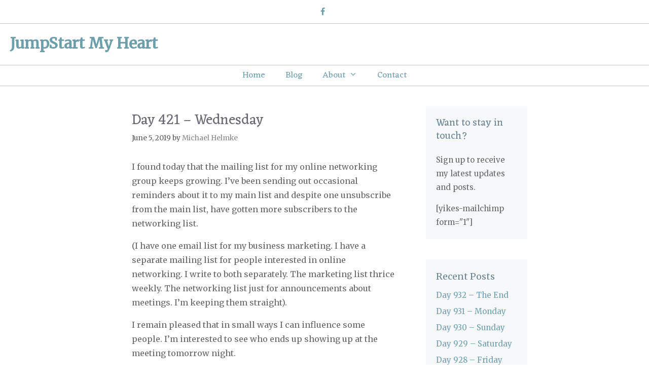

--- FILE ---
content_type: text/html; charset=UTF-8
request_url: https://jumpstartmyheart.michaelhelmke.org/2019/06/05/day-421-wednesday/
body_size: 5017
content:
<!DOCTYPE html><html lang="en-US"><head><meta charset="UTF-8"><link media="all" href="https://jumpstartmyheart.michaelhelmke.org/wp-content/cache/autoptimize/css/autoptimize_19ad6c182545b0a1128a5736249782c9.css" rel="stylesheet"><title>JumpStart My Heart | Day 421 - Wednesday</title><meta name="viewport" content="width=device-width, initial-scale=1"><link rel="canonical" href="https://jumpstartmyheart.michaelhelmke.org/2019/06/05/day-421-wednesday/" /><meta name="description" content="I found today that the mailing list for my online networking group keeps growing. I’ve been sending out occasional reminders about it to my main list and…" /><meta property="og:type" content="article" /><meta property="og:locale" content="en_US" /><meta property="og:site_name" content="JumpStart My Heart" /><meta property="og:title" content="JumpStart My Heart | Day 421 - Wednesday" /><meta property="og:description" content="I found today that the mailing list for my online networking group keeps growing. I’ve been sending out occasional reminders about it to my main list and despite one unsubscribe from the main list…" /><meta property="og:url" content="https://jumpstartmyheart.michaelhelmke.org/2019/06/05/day-421-wednesday/" /><meta property="article:published_time" content="2019-06-05T10:00:10+00:00" /><meta property="article:modified_time" content="2019-06-02T14:31:36+00:00" /><meta name="twitter:card" content="summary_large_image" /><meta name="twitter:title" content="JumpStart My Heart | Day 421 - Wednesday" /><meta name="twitter:description" content="I found today that the mailing list for my online networking group keeps growing. I’ve been sending out occasional reminders about it to my main list and despite one unsubscribe from the main list…" /> <script type="application/ld+json">{"@context":"https://schema.org","@graph":[{"@type":"WebSite","@id":"https://jumpstartmyheart.michaelhelmke.org/#/schema/WebSite","url":"https://jumpstartmyheart.michaelhelmke.org/","name":"JumpStart My Heart","description":"JSMH Blog","inLanguage":"en-US","potentialAction":{"@type":"SearchAction","target":{"@type":"EntryPoint","urlTemplate":"https://jumpstartmyheart.michaelhelmke.org/search/{search_term_string}/"},"query-input":"required name=search_term_string"},"publisher":{"@type":"Organization","@id":"https://jumpstartmyheart.michaelhelmke.org/#/schema/Organization","name":"JumpStart My Heart","url":"https://jumpstartmyheart.michaelhelmke.org/"}},{"@type":"WebPage","@id":"https://jumpstartmyheart.michaelhelmke.org/2019/06/05/day-421-wednesday/","url":"https://jumpstartmyheart.michaelhelmke.org/2019/06/05/day-421-wednesday/","name":"JumpStart My Heart | Day 421 - Wednesday","description":"I found today that the mailing list for my online networking group keeps growing. I’ve been sending out occasional reminders about it to my main list and…","inLanguage":"en-US","isPartOf":{"@id":"https://jumpstartmyheart.michaelhelmke.org/#/schema/WebSite"},"breadcrumb":{"@type":"BreadcrumbList","@id":"https://jumpstartmyheart.michaelhelmke.org/#/schema/BreadcrumbList","itemListElement":[{"@type":"ListItem","position":1,"item":"https://jumpstartmyheart.michaelhelmke.org/","name":"JumpStart My Heart"},{"@type":"ListItem","position":2,"item":"https://jumpstartmyheart.michaelhelmke.org/category/heart-recovery/","name":"Category: Heart Recovery"},{"@type":"ListItem","position":3,"name":"Day 421 - Wednesday"}]},"potentialAction":{"@type":"ReadAction","target":"https://jumpstartmyheart.michaelhelmke.org/2019/06/05/day-421-wednesday/"},"datePublished":"2019-06-05T10:00:10+00:00","dateModified":"2019-06-02T14:31:36+00:00","author":{"@type":"Person","@id":"https://jumpstartmyheart.michaelhelmke.org/#/schema/Person/80b31cc8f3a5297e774819fbf4c3358b","name":"Michael Helmke"}}]}</script> <link href='https://fonts.gstatic.com' crossorigin rel='preconnect' /><link href='https://fonts.googleapis.com' crossorigin rel='preconnect' /><link rel="alternate" type="application/rss+xml" title="JumpStart My Heart &raquo; Feed" href="https://jumpstartmyheart.michaelhelmke.org/feed/" /><link rel="alternate" type="application/rss+xml" title="JumpStart My Heart &raquo; Comments Feed" href="https://jumpstartmyheart.michaelhelmke.org/comments/feed/" /> <script>window._wpemojiSettings = {"baseUrl":"https:\/\/s.w.org\/images\/core\/emoji\/16.0.1\/72x72\/","ext":".png","svgUrl":"https:\/\/s.w.org\/images\/core\/emoji\/16.0.1\/svg\/","svgExt":".svg","source":{"concatemoji":"https:\/\/jumpstartmyheart.michaelhelmke.org\/wp-includes\/js\/wp-emoji-release.min.js?ver=380f96530bb081200047e6ae5db9083d"}};
/*! This file is auto-generated */
!function(s,n){var o,i,e;function c(e){try{var t={supportTests:e,timestamp:(new Date).valueOf()};sessionStorage.setItem(o,JSON.stringify(t))}catch(e){}}function p(e,t,n){e.clearRect(0,0,e.canvas.width,e.canvas.height),e.fillText(t,0,0);var t=new Uint32Array(e.getImageData(0,0,e.canvas.width,e.canvas.height).data),a=(e.clearRect(0,0,e.canvas.width,e.canvas.height),e.fillText(n,0,0),new Uint32Array(e.getImageData(0,0,e.canvas.width,e.canvas.height).data));return t.every(function(e,t){return e===a[t]})}function u(e,t){e.clearRect(0,0,e.canvas.width,e.canvas.height),e.fillText(t,0,0);for(var n=e.getImageData(16,16,1,1),a=0;a<n.data.length;a++)if(0!==n.data[a])return!1;return!0}function f(e,t,n,a){switch(t){case"flag":return n(e,"\ud83c\udff3\ufe0f\u200d\u26a7\ufe0f","\ud83c\udff3\ufe0f\u200b\u26a7\ufe0f")?!1:!n(e,"\ud83c\udde8\ud83c\uddf6","\ud83c\udde8\u200b\ud83c\uddf6")&&!n(e,"\ud83c\udff4\udb40\udc67\udb40\udc62\udb40\udc65\udb40\udc6e\udb40\udc67\udb40\udc7f","\ud83c\udff4\u200b\udb40\udc67\u200b\udb40\udc62\u200b\udb40\udc65\u200b\udb40\udc6e\u200b\udb40\udc67\u200b\udb40\udc7f");case"emoji":return!a(e,"\ud83e\udedf")}return!1}function g(e,t,n,a){var r="undefined"!=typeof WorkerGlobalScope&&self instanceof WorkerGlobalScope?new OffscreenCanvas(300,150):s.createElement("canvas"),o=r.getContext("2d",{willReadFrequently:!0}),i=(o.textBaseline="top",o.font="600 32px Arial",{});return e.forEach(function(e){i[e]=t(o,e,n,a)}),i}function t(e){var t=s.createElement("script");t.src=e,t.defer=!0,s.head.appendChild(t)}"undefined"!=typeof Promise&&(o="wpEmojiSettingsSupports",i=["flag","emoji"],n.supports={everything:!0,everythingExceptFlag:!0},e=new Promise(function(e){s.addEventListener("DOMContentLoaded",e,{once:!0})}),new Promise(function(t){var n=function(){try{var e=JSON.parse(sessionStorage.getItem(o));if("object"==typeof e&&"number"==typeof e.timestamp&&(new Date).valueOf()<e.timestamp+604800&&"object"==typeof e.supportTests)return e.supportTests}catch(e){}return null}();if(!n){if("undefined"!=typeof Worker&&"undefined"!=typeof OffscreenCanvas&&"undefined"!=typeof URL&&URL.createObjectURL&&"undefined"!=typeof Blob)try{var e="postMessage("+g.toString()+"("+[JSON.stringify(i),f.toString(),p.toString(),u.toString()].join(",")+"));",a=new Blob([e],{type:"text/javascript"}),r=new Worker(URL.createObjectURL(a),{name:"wpTestEmojiSupports"});return void(r.onmessage=function(e){c(n=e.data),r.terminate(),t(n)})}catch(e){}c(n=g(i,f,p,u))}t(n)}).then(function(e){for(var t in e)n.supports[t]=e[t],n.supports.everything=n.supports.everything&&n.supports[t],"flag"!==t&&(n.supports.everythingExceptFlag=n.supports.everythingExceptFlag&&n.supports[t]);n.supports.everythingExceptFlag=n.supports.everythingExceptFlag&&!n.supports.flag,n.DOMReady=!1,n.readyCallback=function(){n.DOMReady=!0}}).then(function(){return e}).then(function(){var e;n.supports.everything||(n.readyCallback(),(e=n.source||{}).concatemoji?t(e.concatemoji):e.wpemoji&&e.twemoji&&(t(e.twemoji),t(e.wpemoji)))}))}((window,document),window._wpemojiSettings);</script> <link rel='stylesheet' id='generate-fonts-css' href='//fonts.googleapis.com/css?family=Merriweather:regular|Droid+Serif:regular,italic,700,700italic|Eczar:regular' media='all' /><link rel="https://api.w.org/" href="https://jumpstartmyheart.michaelhelmke.org/wp-json/" /><link rel="alternate" title="JSON" type="application/json" href="https://jumpstartmyheart.michaelhelmke.org/wp-json/wp/v2/posts/3428" /><link rel="EditURI" type="application/rsd+xml" title="RSD" href="https://jumpstartmyheart.michaelhelmke.org/xmlrpc.php?rsd" /><link rel="alternate" title="oEmbed (JSON)" type="application/json+oembed" href="https://jumpstartmyheart.michaelhelmke.org/wp-json/oembed/1.0/embed?url=https%3A%2F%2Fjumpstartmyheart.michaelhelmke.org%2F2019%2F06%2F05%2Fday-421-wednesday%2F" /><link rel="alternate" title="oEmbed (XML)" type="text/xml+oembed" href="https://jumpstartmyheart.michaelhelmke.org/wp-json/oembed/1.0/embed?url=https%3A%2F%2Fjumpstartmyheart.michaelhelmke.org%2F2019%2F06%2F05%2Fday-421-wednesday%2F&#038;format=xml" /></head><body class="wp-singular post-template-default single single-post postid-3428 single-format-standard wp-embed-responsive wp-theme-generatepress right-sidebar nav-below-header separate-containers fluid-header active-footer-widgets-1 nav-aligned-center header-aligned-left dropdown-hover" itemtype="https://schema.org/Blog" itemscope> <a class="screen-reader-text skip-link" href="#content" title="Skip to content">Skip to content</a><div class="top-bar top-bar-align-center"><div class="inside-top-bar grid-container grid-parent"><aside id="lsi_widget-4" class="widget inner-padding widget_lsi_widget"><ul class="lsi-social-icons icon-set-lsi_widget-4" style="text-align: center"><li class="lsi-social-facebook"><a class="" rel="nofollow noopener noreferrer" title="Facebook" aria-label="Facebook" href="https://www.facebook.com/michaeldhelmke" target="_blank"><i class="lsicon lsicon-facebook"></i></a></li></ul></aside></div></div><header class="site-header" id="masthead" aria-label="Site"  itemtype="https://schema.org/WPHeader" itemscope><div class="inside-header"><div class="site-branding"><p class="main-title" itemprop="headline"> <a href="https://jumpstartmyheart.michaelhelmke.org/" rel="home">JumpStart My Heart</a></p></div></div></header><nav class="main-navigation sub-menu-right" id="site-navigation" aria-label="Primary"  itemtype="https://schema.org/SiteNavigationElement" itemscope><div class="inside-navigation grid-container grid-parent"> <button class="menu-toggle" aria-controls="primary-menu" aria-expanded="false"> <span class="mobile-menu">Menu</span> </button><div id="primary-menu" class="main-nav"><ul id="menu-main-menu-wordsmith" class=" menu sf-menu"><li id="menu-item-21" class="menu-item menu-item-type-post_type menu-item-object-page menu-item-home menu-item-21"><a href="https://jumpstartmyheart.michaelhelmke.org/">Home</a></li><li id="menu-item-264" class="menu-item menu-item-type-post_type menu-item-object-page current_page_parent menu-item-264"><a href="https://jumpstartmyheart.michaelhelmke.org/blog/">Blog</a></li><li id="menu-item-1894" class="menu-item menu-item-type-custom menu-item-object-custom menu-item-has-children menu-item-1894"><a>About<span role="presentation" class="dropdown-menu-toggle"></span></a><ul class="sub-menu"><li id="menu-item-1896" class="menu-item menu-item-type-post_type menu-item-object-page menu-item-1896"><a href="https://jumpstartmyheart.michaelhelmke.org/about/">About Michael</a></li><li id="menu-item-1895" class="menu-item menu-item-type-post_type menu-item-object-page menu-item-1895"><a href="https://jumpstartmyheart.michaelhelmke.org/cast-of-characters/">Cast of Characters</a></li></ul></li><li id="menu-item-18" class="menu-item menu-item-type-post_type menu-item-object-page menu-item-18"><a href="https://jumpstartmyheart.michaelhelmke.org/contact/">Contact</a></li></ul></div></div></nav><div class="site grid-container container hfeed grid-parent" id="page"><div class="site-content" id="content"><div class="content-area grid-parent mobile-grid-100 grid-75 tablet-grid-75" id="primary"><main class="site-main" id="main"><article id="post-3428" class="post-3428 post type-post status-publish format-standard hentry category-heart-recovery" itemtype="https://schema.org/CreativeWork" itemscope><div class="inside-article"><header class="entry-header"><h1 class="entry-title" itemprop="headline">Day 421 &#8211; Wednesday</h1><div class="entry-meta"> <span class="posted-on"><time class="entry-date published" datetime="2019-06-05T03:00:10-07:00" itemprop="datePublished">June 5, 2019</time></span> <span class="byline">by <span class="author vcard" itemprop="author" itemtype="https://schema.org/Person" itemscope><a class="url fn n" href="https://jumpstartmyheart.michaelhelmke.org/author/mhelmke_xvvwkfi3/" title="View all posts by Michael Helmke" rel="author" itemprop="url"><span class="author-name" itemprop="name">Michael Helmke</span></a></span></span></div></header><div class="entry-content" itemprop="text"><p>I found today that the mailing list for my online networking group keeps growing. I&#8217;ve been sending out occasional reminders about it to my main list and despite one unsubscribe from the main list, have gotten more subscribers to the networking list.</p><p>(I have one email list for my business marketing. I have a separate mailing list for people interested in online networking. I write to both separately. The marketing list thrice weekly. The networking list just for announcements about meetings. I&#8217;m keeping them straight).</p><p>I remain pleased that in small ways I can influence some people. I&#8217;m interested to see who ends up showing up at the meeting tomorrow night.</p></div><footer class="entry-meta" aria-label="Entry meta"> <span class="cat-links"><span class="screen-reader-text">Categories </span><a href="https://jumpstartmyheart.michaelhelmke.org/category/heart-recovery/" rel="category tag">Heart Recovery</a></span><nav id="nav-below" class="post-navigation" aria-label="Posts"><div class="nav-previous"><span class="prev"><a href="https://jumpstartmyheart.michaelhelmke.org/2019/06/04/day-420-tuesday/" rel="prev">Day 420 &#8211; Tuesday</a></span></div><div class="nav-next"><span class="next"><a href="https://jumpstartmyheart.michaelhelmke.org/2019/06/06/day-422-thursday/" rel="next">Day 422 &#8211; Thursday</a></span></div></nav></footer></div></article></main></div><div class="widget-area sidebar is-right-sidebar grid-25 tablet-grid-25 grid-parent" id="right-sidebar"><div class="inside-right-sidebar"><aside id="black-studio-tinymce-5" class="widget inner-padding widget_black_studio_tinymce"><div class="textwidget"><h4>Want to stay in touch?</h4><p>Sign up to receive my latest updates and posts.</p><p>[yikes-mailchimp form="1"]</p></div></aside><aside id="recent-posts-4" class="widget inner-padding widget_recent_entries"><h2 class="widget-title">Recent Posts</h2><ul><li> <a href="https://jumpstartmyheart.michaelhelmke.org/2020/10/27/day-932-tuesday/">Day 932 &#8211; The End</a></li><li> <a href="https://jumpstartmyheart.michaelhelmke.org/2020/10/26/day-931-monday/">Day 931 &#8211; Monday</a></li><li> <a href="https://jumpstartmyheart.michaelhelmke.org/2020/10/25/day-930-sunday/">Day 930 &#8211; Sunday</a></li><li> <a href="https://jumpstartmyheart.michaelhelmke.org/2020/10/24/day-929-saturday/">Day 929 &#8211; Saturday</a></li><li> <a href="https://jumpstartmyheart.michaelhelmke.org/2020/10/23/day-928-friday/">Day 928 &#8211; Friday</a></li></ul></aside></div></div></div></div><div class="site-footer footer-bar-active footer-bar-align-right"><div id="footer-widgets" class="site footer-widgets"><div class="footer-widgets-container grid-container grid-parent"><div class="inside-footer-widgets"><div class="footer-widget-1 grid-parent grid-100 tablet-grid-50 mobile-grid-100"><aside id="lsi_widget-3" class="widget inner-padding widget_lsi_widget"><ul class="lsi-social-icons icon-set-lsi_widget-3" style="text-align: center"><li class="lsi-social-facebook"><a class="" rel="nofollow noopener noreferrer" title="Facebook" aria-label="Facebook" href="https://www.facebook.com/michaeldhelmke" target="_blank"><i class="lsicon lsicon-facebook"></i></a></li></ul></aside></div></div></div></div><footer class="site-info" aria-label="Site"  itemtype="https://schema.org/WPFooter" itemscope><div class="inside-site-info grid-container grid-parent"><div class="footer-bar"></div><div class="copyright-bar"> <span class="copyright">&copy; 2026 JumpStart My Heart</span> &bull; Built with <a href="https://generatepress.com" itemprop="url">GeneratePress</a></div></div></footer></div> <a title="Scroll back to top" aria-label="Scroll back to top" rel="nofollow" href="#" class="generate-back-to-top" data-scroll-speed="400" data-start-scroll="300" role="button"> </a><script type="speculationrules">{"prefetch":[{"source":"document","where":{"and":[{"href_matches":"\/*"},{"not":{"href_matches":["\/wp-*.php","\/wp-admin\/*","\/wp-content\/uploads\/*","\/wp-content\/*","\/wp-content\/plugins\/*","\/wp-content\/themes\/generatepress\/*","\/*\\?(.+)"]}},{"not":{"selector_matches":"a[rel~=\"nofollow\"]"}},{"not":{"selector_matches":".no-prefetch, .no-prefetch a"}}]},"eagerness":"conservative"}]}</script> <script id="generate-a11y">!function(){"use strict";if("querySelector"in document&&"addEventListener"in window){var e=document.body;e.addEventListener("pointerdown",(function(){e.classList.add("using-mouse")}),{passive:!0}),e.addEventListener("keydown",(function(){e.classList.remove("using-mouse")}),{passive:!0})}}();</script> <noscript><style>.lazyload{display:none;}</style></noscript><script data-noptimize="1">window.lazySizesConfig=window.lazySizesConfig||{};window.lazySizesConfig.loadMode=1;</script><script async data-noptimize="1" src='https://jumpstartmyheart.michaelhelmke.org/wp-content/plugins/autoptimize/classes/external/js/lazysizes.min.js?ao_version=3.1.14'></script> <!--[if lte IE 11]> <script src="https://jumpstartmyheart.michaelhelmke.org/wp-content/themes/generatepress/assets/js/classList.min.js?ver=3.6.0" id="generate-classlist-js"></script> <![endif]--> <script id="generate-menu-js-before">var generatepressMenu = {"toggleOpenedSubMenus":true,"openSubMenuLabel":"Open Sub-Menu","closeSubMenuLabel":"Close Sub-Menu"};</script> <script id="generate-back-to-top-js-before">var generatepressBackToTop = {"smooth":true};</script> <script defer src="https://jumpstartmyheart.michaelhelmke.org/wp-content/cache/autoptimize/js/autoptimize_34f9a21a789c7834211bb9de94922769.js"></script></body></html>